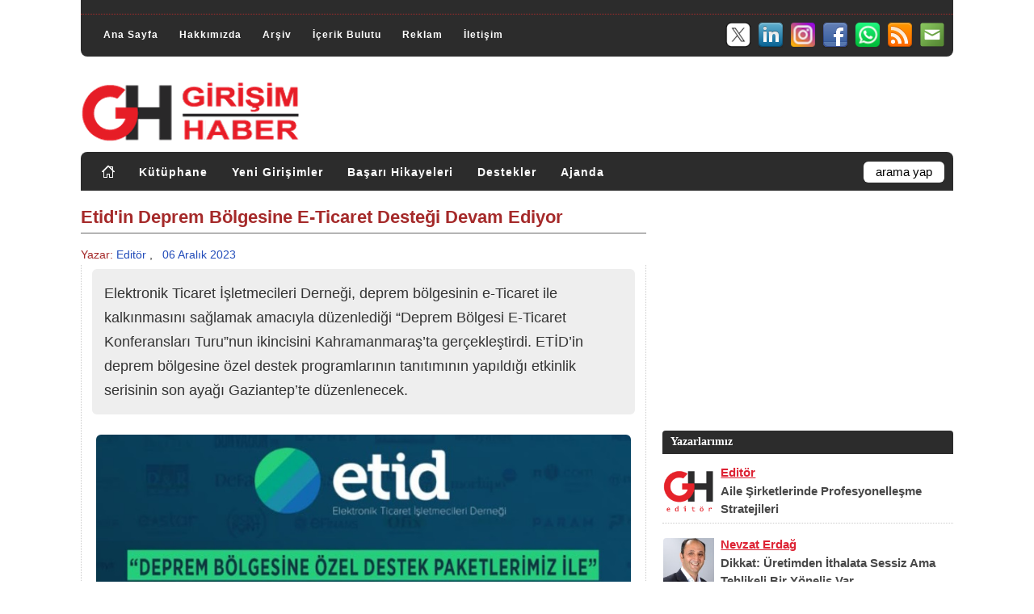

--- FILE ---
content_type: text/html; charset=utf-8
request_url: https://www.girisimhaber.com/post/2023/12/06/Etid-Deprem-Bolgesine-E-Ticaret-Destegi-Devam-Ediyor.aspx
body_size: 13931
content:


<!DOCTYPE html PUBLIC "-//W3C//DTD XHTML 1.0 Transitional//EN" "https://www.w3.org/TR/xhtml1/DTD/xhtml1-transitional.dtd">
<html xmlns="https://www.w3.org/1999/xhtml" xml:lang="tr" lang="tr">
<head id="Head1"><meta name="language" content="Turkish" /><meta http-equiv="Content-Language" content="tr" /><meta charset="utf-8" /><meta http-equiv="Content-Type" content="text/html; charset=utf-8" /><meta name="author" content="Girişim Haber" /><meta name="publisher" content="Girişim Haber" /><meta name="robots" content="All" /><meta name="distribution" content="Global" /><meta name="rating" content="General" /><meta name="doc-type" content="white paper" /><meta name="doc-class" content="living document" /><meta name="doc-rights" content="public" /><meta name="classification" content="weblog" /><meta name="audience" content="all" /><meta name="google-site-verification" content="l7z8BEoIUE3xtgHxFfjo7v2riG70e-MmpVijSrGzzQ8" /><meta name="alexaVerifyID" content="i5uVbrWRIWWmHNQD1LBaUqG1Wps" /><meta name="viewport" content="width=device-width, initial-scale=1.0" /><link rel="canonical" href="https://www.girisimhaber.com" /><link rel="me" href="/hakkimizda/" /><link rel="help" title="Yardým" href="/hakkimizda/" /><link rel="stylesheet" href="/assets/css/style.css" type="text/css" defer="" /><link rel="stylesheet" href="/assets/css/master.css" type="text/css" defer="" /><link rel="stylesheet" href="/assets/css/responsive/360.css" media="(max-width:360px)" /><link rel="stylesheet" href="/assets/css/responsive/361-459.css" media="(min-width:361px) and (max-width:459px)" /><link rel="stylesheet" href="/assets/css/responsive/460-639.css" media="(min-width:460px) and (max-width:639px)" /><link rel="stylesheet" href="/assets/css/responsive/640-767.css" media="(min-width:640px) and (max-width:767px)" /><link rel="stylesheet" href="/assets/css/responsive/768-959.css" media="(min-width:768px) and (max-width:959px)" /><link rel="stylesheet" href="/assets/css/responsive/960-1199.css" media="(min-width:960px) and (max-width:1199px)" /><link rel="stylesheet" href="/assets/css/responsive/1200.css" media="(min-width:1200px)" /><link rel="stylesheet" href="/assets/css/responsive/menu.top.css" defer="" /><link rel="stylesheet" href="/assets/css/responsive/menu.cat.css" defer="" /><link rel="stylesheet" href="/assets/css/authors-posts.css" type="text/css" defer="" /><link rel="stylesheet" href="https://maxcdn.bootstrapcdn.com/font-awesome/4.4.0/css/font-awesome.min.css" defer="" /><link rel="shortcut icon" href="/assets/images/favicon.ico" type="image/x-icon" /><link rel="stylesheet" href="/assets/css/bootstrap.min.css" defer="" /><link rel="stylesheet" href="/assets/css/gh.news.css" defer="" /><link rel="stylesheet" href="/assets/css/owl.theme.min.css" defer="" /><link rel="stylesheet" href="/assets/css/owl.carousel.min.css" defer="" /><link rel="stylesheet" href="/assets/css/owl.theme.default.min.css" defer="" /><link rel="stylesheet" href="/assets/css/lazyGH.css" />
    
    <script type="text/javascript" src="/assets/js/blog.js" defer ></script>
	<script type="text/javascript" src="/assets/js/jquery-3.5.1.min.js" charset="utf-8"></script>
    <script type="text/javascript" src="/assets/js/jquery-ui.min.js" defer ></script>
	<script type="text/javascript" src="/assets/js/bootstrap.min.js" defer ></script>
	<script type="text/javascript" src="/assets/js/menu.top.js" defer ></script>
	<script type="text/javascript" src="/assets/js/menu.cat.js" defer ></script>
	<script type="text/javascript" src="/assets/js/jquery-latest.min.js"></script>
    <script type="text/javascript" src="/assets/js/lazyGH.js"></script>

	<script async src="https://pagead2.googlesyndication.com/pagead/js/adsbygoogle.js?client=ca-pub-7326148608141245" crossorigin="anonymous"></script>
	
	<!-- Google tag (gtag.js) -->
	<script async src="https://www.googletagmanager.com/gtag/js?id=G-VNG2FBBTYB"></script>
	<script>
        window.dataLayer = window.dataLayer || [];
        function gtag() { dataLayer.push(arguments); }
        gtag('js', new Date());
        gtag('config', 'G-VNG2FBBTYB');
    </script>
<meta name="description" content="Elektronik Ticaret İşletmecileri Derneği, deprem b&amp;#246;lgesinin e-Ticaret ile kalkınmasını sağlamak amacıyla d&amp;#252;zenlediği “Deprem B&amp;#246;lgesi E-Ticaret Konferansları Turu”nun ikincisini Kahramanmaraş’ta ger&amp;#231;ekleştirdi. ETİD’in deprem b&amp;#246;lgesine &amp;#246;zel destek programlarının tanıtımının yapıldığı etkinlik serisinin son ayağı Gaziantep’te d&amp;#252;zenlenecek." /><meta name="keywords" content="elektronik ticaret işletmecileri derneği,e-ticaret,deprem b&amp;#246;lgesi e-ticaret konferansları turu,kahramanmaraş ticaret ve sanayi odası,etid,e-ticaret konferansları turu,mustafa buluntu,hikmet g&amp;#252;m&amp;#252;şer,emre ekmek&amp;#231;i" /><meta property="og:title" content="Etid&#39;in Deprem Bölgesine E-Ticaret Desteği Devam Ediyor" /><meta property="og:url" content="https://www.girisimhaber.com/post/2023/12/06/Etid-Deprem-Bolgesine-E-Ticaret-Destegi-Devam-Ediyor.aspx" /><meta property="og:type" content="article" /><meta property="og:description" content="Elektronik Ticaret İşletmecileri Derneği, deprem bölgesinin e-Ticaret ile kalkınmasını sağlamak amacıyla düzenlediği “Deprem Bölgesi E-Ticaret Konferansları Turu”nun ikincisini Kahramanmaraş’ta gerçekleştirdi. ETİD’in deprem bölgesine özel destek programlarının tanıtımının yapıldığı etkinlik serisinin son ayağı Gaziantep’te düzenlenecek." /><meta property="og:image" content="https://www.girisimhaber.com//uploads/image/post/2023/12_1/etid-deprem-destek-2023.jpg" /><meta property="fb:admins" content="100000600219725" /><link rel="last" title="Aile Şirketlerinde Profesyonelleşme Stratejileri" href="/post/2026/01/16/Aile-Sirketlerinde-Profesyonellesme-Stratejileri.aspx" /><link rel="first" title="Merhaba Girişim Dünyası!" href="/post/2010/09/09/Merhaba-Girisim-Dunyasi.aspx" /><link rel="next" title="Akbank&#39;tan Uçtan Uca Dijital Teminat Mektubu Hizmeti" href="/post/2023/12/06/Akbank-Uctan-Uca-Dijital-Teminat-Mektubu.aspx" /><link rel="prev" title="Görme Engelli Genç Girişimci, Girişimiyle Togg&#39;un Gözleri Oldu" href="/post/2023/12/05/Gorme-Engelli-Girisimci-Toggun-Gozleri-Oldu.aspx" /><link type="application/rss+xml" rel="alternate" title="Etid&amp;#39;in Deprem B&amp;#246;lgesine E-Ticaret Desteği Devam Ediyor (RSS)" href="/post/feed/2023/12/06/Etid-Deprem-Bolgesine-E-Ticaret-Destegi-Devam-Ediyor.aspx?format=ATOM" /><link type="application/rss+xml" rel="alternate" title="Etid&amp;#39;in Deprem B&amp;#246;lgesine E-Ticaret Desteği Devam Ediyor (ATOM)" href="/post/feed/2023/12/06/Etid-Deprem-Bolgesine-E-Ticaret-Destegi-Devam-Ediyor.aspx?format=ATOM" /><link rel="contents" title="Archive" href="/archive.aspx" /><link rel="start" title="Girişim Haber" href="/" /><link type="application/rdf+xml" rel="meta" title="SIOC" href="https://www.girisimhaber.com/sioc.axd" /><link type="application/rss+xml" rel="alternate" title="Girişim Haber (RSS)" href="https://www.girisimhaber.com/syndication.axd?format=rss" /><link type="application/atom+xml" rel="alternate" title="Girişim Haber (ATOM)" href="https://www.girisimhaber.com/syndication.axd?format=atom" /><link type="application/rsd+xml" rel="edituri" title="RSD" href="https://www.girisimhaber.com/rsd.axd" /><meta http-equiv="content-type" content="text/html; charset=utf-8" /><link type="application/opensearchdescription+xml" rel="search" title="Girişim Haber" href="https://www.girisimhaber.com/opensearch.axd" /><title>
	Etid&#39;in Deprem B&#246;lgesine E-Ticaret Desteği Devam Ediyor
</title></head>
<body>
    <form method="post" action="/post/2023/12/06/Etid-Deprem-Bolgesine-E-Ticaret-Destegi-Devam-Ediyor.aspx" onsubmit="javascript:return WebForm_OnSubmit();" id="Form1" class="body">
<div class="aspNetHidden">
<input type="hidden" name="__EVENTTARGET" id="__EVENTTARGET" value="" />
<input type="hidden" name="__EVENTARGUMENT" id="__EVENTARGUMENT" value="" />
<input type="hidden" name="__COMPRESSEDVIEWSTATE" id="__COMPRESSEDVIEWSTATE" value="H4sIAAAAAAAEAPvPyC/ByCoXH++cn1dSlJ9THJRaWJpZlBqQX1zilJic7Z1aGR8vxsQqkVySY2Cg4pOfnpkXXJJYUlpsqAISMsQpY8zPyq1raGZgYWhoaWZmkgIAJt6/cmoAAAA=" />
<input type="hidden" name="__VIEWSTATE" id="__VIEWSTATE" value="" />
</div>

<script type="text/javascript">
//<![CDATA[
var theForm = document.forms['Form1'];
if (!theForm) {
    theForm = document.Form1;
}
function __doPostBack(eventTarget, eventArgument) {
    if (!theForm.onsubmit || (theForm.onsubmit() != false)) {
        theForm.__EVENTTARGET.value = eventTarget;
        theForm.__EVENTARGUMENT.value = eventArgument;
        theForm.submit();
    }
}
//]]>
</script>


<script src="/WebResource.axd?d=VjwlIqi7esLpp02YYsQj5vb-ws10arl6pmfvuDlShTmJbrmWkcW18HyiP3-g-C-LuV80Q3XQAy-AV4njmeyBLCbw27o1&amp;t=638901644248157332" type="text/javascript"></script>


<script src="/WebResource.axd?d=7rTH-dYi0rkh8uWQH8X-YzzQhEvUnSUADtNDR37yOZDnPEiho3IlvDpJ8ySnjsIDic_RaYu7GOFHU-hJXKPANCAiPD39g3p0Ry_Hw0nnEUSoo4Wr0&amp;t=638901644248157332" type="text/javascript"></script>
<script type="text/javascript">
//<![CDATA[
function WebForm_OnSubmit() {
if (typeof(ValidatorOnSubmit) == "function" && ValidatorOnSubmit() == false) return false;
return true;
}
//]]>
</script>

		<button onclick="backTopFunction()" id="backTopBtn" title="Yukarý Git">&uarr;</button>
        <div id="body_cover" class="clearfloat">
            <div id="top_header">
				<div id="top_banner" style="display:none"></div>
				<div class="clearRow"></div>
				<hr style=" margin-bottom:8px; border-top:0;" />
				<div class="clearRow"></div>
                <div id="top_div">
					<div id="menuTop">
						<ul>
							<li><a href="https://www.girisimhaber.com/" rel="home">Ana Sayfa</a></li>
							<li><a href="https://www.girisimhaber.com/hakkimizda">Hakkımızda</a></li>
							<li style="display:none;"><a href="https://www.girisimhaber.com/hizmetlerimiz">Hizmetlerimiz</a></li>
							<li><a href="https://www.girisimhaber.com/arsiv">Arşiv</a></li>
							<li><a href="https://www.girisimhaber.com/etiket-bulutu">İçerik Bulutu</a></li>
							<li><a href="https://www.girisimhaber.com/reklam">Reklam</a></li>
							<li><a href="https://www.girisimhaber.com/iletisim">İletişim</a></li>
						</ul>
					</div>
					<div id="header_sm">
						<ul>
							<li><a target="_blank" href="/bulten"><img src="/assets/images/icons/sm/32/mailing.png" alt="Girişim Haber E-Bülten" border="0" /></a></li>
							<li><a target="_blank" href="/RSS"><img src="/assets/images/icons/sm/32/RSS.png" alt=" Girişim Haber RSS" border="0" /></a></li>
							<li><a target="_blank" href="https://www.whatsapp.com/channel/0029Va5lABj0bIdfks4qPa0T"><img src="/assets/images/icons/sm/32/whatsapp.png" alt="GH @ Whatsapp" border="0" /></a></li>
							<li><a target="_blank" href="https://www.facebook.com/GirisimHaber"><img src="/assets/images/icons/sm/32/facebook.png" alt="GH @ Facebook" border="0" /></a></li>
							<li><a target="_blank" href="https://www.instagram.com/girisimhaber/"><img src="/assets/images/icons/sm/32/instagram.png" alt="GH @ Instagram" border="0" /></a></li>
							<li><a target="_blank" href="https://www.linkedin.com/company/girisimhaber/"><img src="/assets/images/icons/sm/32/linkedin.png" alt="GH @ Linkedin" border="0" /></a></li>
							<li><a target="_blank" href="https://x.com/GirisimHaber"><img src="/assets/images/icons/sm/32/X.png" alt="GH @ X" border="0" /></a></li>
						</ul>
					</div>
                </div>
				<div class="clearRow"></div>
            </div>
            <div id="header" class="clearfloat">
                <div class="clearfloat">
                    <div id="logo">
                        <a href="https://www.girisimhaber.com/">
                            <img src="/assets/images/logo.png" id="imgGH" alt="Girişim Haber" />
                        </a>
                    </div>
					<div id="logo_banner"></div>
                </div>
                <div id="navBar">
					<div id="menuCat">
						<ul>
							<li><a href="https://www.girisimhaber.com/" rel="home"><img src="/assets/images/icons/home.png" alt="Girişim Haber Ana Sayfa" style="border:0; margin-top:-2px;" ></img></a></li>
							<li><a href="https://www.girisimhaber.com/kategori/kutuphane">Kütüphane</a></li>
							<li><a href="https://www.girisimhaber.com/kategori/yeni-girisim">Yeni Girişimler</a></li>
							<li><a href="https://www.girisimhaber.com/kategori/basari-hikayeleri">Başarı Hikayeleri</a></li>
							<li><a href="https://www.girisimhaber.com/kategori/girisimci-destekleri">Destekler</a></li>
							<li><a href="https://www.girisimhaber.com/kategori/girisimci-ajandasi">Ajanda</a></li>
						</ul>
					</div>
                    <div id="searchbar">
                        <div id="searchbox">
<input type="text" value="arama yap" id="searchfield" onkeypress="if(event.keyCode==13) return GBContentEngine.search('/')" onfocus="GBContentEngine.searchClear('arama yap')" onblur="GBContentEngine.searchClear('arama yap')" /><input type="button" value="Ara" id="searchbutton" onclick="GBContentEngine.search('/');" onkeypress="GBContentEngine.search('/');" /></div>

                    </div>
                </div>
            </div>
            <div id="pBody" class="clearfloat">
                <div class="postBar">
                    

	<div class="clearRow"></div>    
	<div id="cphBody_193b750d74164f98b32bbc421fd795a5_frontpage">
<script type="text/javascript">
    function DetayGizleGoster() 
    {
        var element = document.getElementById('post_info_detail');
        if (element.style.display == "none")
            element.style.display = "block";
        else
            element.style.display = "none";
    }
    function PrintHaber(haber)
    {        
        PopupHaber($(haber).html());
    }
    function PopupHaber(data)
    {
        var mywindow = window.open('', 'Haber Yazdır', 'width=666');
        mywindow.document.write('<html><head><title>Girişim Haber - Etid&#39;in Deprem B&#246;lgesine E-Ticaret Desteği Devam Ediyor</title>');
        mywindow.document.write('</head><body >');
        mywindow.document.write(data);
        mywindow.document.write('</body></html>');
        mywindow.print();
        return true;
    }
</script>
<script type="text/javascript" src="//platform-api.sharethis.com/js/sharethis.js#property=5b35b4c347b80c001196605c&product=inline-share-buttons"></script>
<div class="post">
    <div id="printable">
        <h1 class="post_title_detail" id="post_title">Etid&#39;in Deprem B&#246;lgesine E-Ticaret Desteği Devam Ediyor</h1>
        <div>
            <div class="post_info_detail" style="width:100%; text-align:left;">
				
                <span style="color:#A52A2A;">Yazar:</span> <a href="/yazar/editor">Editör</a>
                
				,&nbsp;&nbsp;
                <span style="color:#234DBA;">06 Aralık 2023</span>
                
                    <!--<a href="/post/2023/12/06/Etid-Deprem-Bolgesine-E-Ticaret-Destegi-Devam-Ediyor.aspx#comment-form">Yorum Yap</a>-->
                
            </div>
        </div>
        <div id="entry" class="entry">
			<p class="summary">Elektronik Ticaret İşletmecileri Derneği, deprem bölgesinin e-Ticaret ile kalkınmasını sağlamak amacıyla düzenlediği “Deprem Bölgesi E-Ticaret Konferansları Turu”nun ikincisini Kahramanmaraş’ta gerçekleştirdi. ETİD’in deprem bölgesine özel destek programlarının tanıtımının yapıldığı etkinlik serisinin son ayağı Gaziantep’te düzenlenecek.</p>
            <p style="text-align: center;"><img alt="" src="/uploads/image/post/2023/12_1/etid-deprem-destek-2023.jpg" style="width: 700px; height: 467px;" /></p>

<p><strong>Elektronik Ticaret İşletmecileri Derneği</strong>, deprem bölgesinin<strong> e-Ticaret</strong> ile kalkınmasını sağlamak amacıyla düzenlediği <strong>“Deprem Bölgesi E-Ticaret Konferansları Turu</strong>”nun <em>ikincisini Kahramanmaraş’ta </em>gerçekleştirdi. <strong>Kahramanmaraş Ticaret ve Sanayi Odası</strong>’nın desteklediği ve<strong> ETİD</strong>’in deprem bölgesine özel destek programlarının tanıtımının yapıldığı etkinlik serisinin son ayağı Gaziantep’te düzenlenecek.</p>

<p>16 yıldan beri Türkiye’de e-ticaretin sağlıklı gelişmesi için çalışmalar yürüten ve e-Ticaret’in Türkiye ekonomisinin itici gücü olması için çalışan Elektronik Ticaret İşletmecileri Derneği (ETİD), deprem bölgesinin e-ticaret ile kalkınmasını sağlamak amacıyla düzenlediği<strong> “E-Ticaret Konferansları Turu” </strong>kapsamında ikinci etkinliğini 5 Aralık’ta Kahramanmaraş’ta Expo Kelebek Müzesi Konferans Salonu’nda düzenledi.</p>

<p>Açılış konuşmalarını Kahramanmaraş Ticaret ve Sanayi Odası Başkanı <strong>Mustafa Buluntu</strong>, Kahramanmaraş Ticaret ve Sanayi Odası Başkan Yardımcısı <strong>Hikmet Gümüşer</strong> ve ETİD Yönetim Kurulu Başkan Yardımcısı <strong>Emre Ekmekçi</strong>’nin yaptığı konferansta ETİD’in&nbsp;deprem bölgesine özel destek programlarının tanıtımını yapıldı.&nbsp;Kahramanmaraş merkezli depremin üzerinden uzun bir zaman geçmesine rağmen bölgenin ekonomik yaralarının sarılma ihtiyacının halen sürdüğünü söyleyen <strong>Emre Ekmekçi </strong>şunları söyledi;</p>

<blockquote>
<p>"Halihazırda üye firmalarımızın çok kapsamlı destek programları mevcut. Bizler de dernek olarak hem bu programları tek bir çatı altında toplamak hem de yeni programlar için istişarelerde bulunmak için üç farklı şehirde ‘Deprem Bölgesi E-Ticaret Konferansları’ serisi düzenliyoruz. Dernek olarak özel destek paketlerimizle deprem bölgesinin yanında olmaya devam edeceğiz."</p>
</blockquote>

<p>Haberimizi tüm okurlarımızın ilgi ve bilgisine sunuyoruz.</p>

        </div>
        <div class="clearRow10"></div>
		<div style="clear:both; overflow:hidden; width:100%; min-height:100px;">
			
<div style="display:block; clear:both; overflow:hidden; padding: 4px 0 18px 0; width:100%; height:auto; max-height:250px border-bottom:dotted 1px #BBB;">
    <div class="banner_post_bottom_left" style="display:block;">
		<script async src="https://pagead2.googlesyndication.com/pagead/js/adsbygoogle.js"></script>
		<!-- 300x250 Banner Listeler 1 -->
		<ins class="adsbygoogle"
			 style="display:inline-block;width:100%;height:250px"
			 data-ad-client="ca-pub-7326148608141245"
			 data-ad-slot="4330545646"></ins>
		<script>
			 (adsbygoogle = window.adsbygoogle || []).push({});
		</script>
    </div>
    <div class="banner_post_bottom_right" style="display:block;">
		<script async src="https://pagead2.googlesyndication.com/pagead/js/adsbygoogle.js"></script>
		<!-- 300x250 Banner Listeler 2 -->
		<ins class="adsbygoogle"
			 style="display:inline-block;width:100%;height:250px"
			 data-ad-client="ca-pub-7326148608141245"
			 data-ad-slot="8420520815"></ins>
		<script>
			 (adsbygoogle = window.adsbygoogle || []).push({});
		</script>
	</div>
</div>
<div class="clearRow10"></div>
		</div>		
        <div class="clearRow"></div>
		<div style="margin:-15px 0px 0px 0px; padding: 12px 8px ; border: dotted 1px #CCC;">
			<div class="post_share">
				<div class="post_share_readcount">
					
				</div>
				<div class="clearRow5"></div>
			</div>
			<div class="clearRow5"></div>
			<div class="post_cats"><b>Kategori: <a href="/kategori/etkinlik">Etkinlik</a>, <a href="/kategori/girisimci-destekleri">Girişimci Destekleri</a>, <a href="/kategori/is-dunyasi">İş Dünyası</a>, <a href="/kategori/stk">STK</a></b></div>
			<div class="clearRow10"></div><div style="clear:both; overflow:hidden; height:12px;"></div>
			<div class="post_tags"><b>Etiketler:</b> <a href="/etiket/elektronik-ticaret-isletmecileri-dernegi" rel="tag">elektronik ticaret işletmecileri derneği</a>, <a href="/etiket/e-ticaret" rel="tag">e-ticaret</a>, <a href="/etiket/deprem-bolgesi-e-ticaret-konferanslari-turu" rel="tag">deprem b&#246;lgesi e-ticaret konferansları turu</a>, <a href="/etiket/kahramanmaras-ticaret-ve-sanayi-odasi" rel="tag">kahramanmaraş ticaret ve sanayi odası</a>, <a href="/etiket/etid" rel="tag">etid</a>, <a href="/etiket/e-ticaret-konferanslari-turu" rel="tag">e-ticaret konferansları turu</a>, <a href="/etiket/mustafa-buluntu" rel="tag">mustafa buluntu</a>, <a href="/etiket/hikmet-gumuser" rel="tag">hikmet g&#252;m&#252;şer</a>, <a href="/etiket/emre-ekmekci" rel="tag">emre ekmek&#231;i</a></div>
		</div>
        <div class="clearRow5"></div>
    </div>
    <div class="post_tools" style="margin:0px 0px 0px -1px; padding: 5px 0px; border: dotted 1px #CCC;">
		<div class="clearRow10"></div>
		<div class="sharethis-inline-share-buttons"></div>
		<div class="clearRow10"></div>
    </div>
    <div class="clearRow10"></div>
    <div>
        
    </div>
    <div class="clearRow"></div>
</div></div>    
	<div class="clearRow5"></div>
    
	
        <!-- 
        <rdf:RDF xmlns:rdf="https://www.w3.org/1999/02/22-rdf-syntax-ns#" xmlns:dc="https://purl.org/dc/elements/1.1/" xmlns:trackback="https://madskills.com/public/xml/rss/module/trackback/">
          <rdf:Description rdf:about="https://www.girisimhaber.com/post/2023/12/06/Etid-Deprem-Bolgesine-E-Ticaret-Destegi-Devam-Ediyor.aspx" dc:identifier="https://www.girisimhaber.com/post/2023/12/06/Etid-Deprem-Bolgesine-E-Ticaret-Destegi-Devam-Ediyor.aspx" dc:title="Etid'in Deprem Bölgesine E-Ticaret Desteği Devam Ediyor" trackback:ping="https://www.girisimhaber.com/trackback.axd?id=193b750d-7416-4f98-b32b-bc421fd795a5" />
        </rdf:RDF>
        -->
    
    <div class="clearRow20"></div>
    <div id="cphBody_divPostNext" style="float:left; width:100%; height:auto;">
            <div class="divPostNext_Title">Sonraki Haber &raquo;</div>
            <div class="clearRow"></div>
            <div class="divPostNext_Content"><marquee onclick="this.stop();" onmouseover="this.stop();" onmouseout="this.start();" direction=right><a href="/post/2023/12/06/Akbank-Uctan-Uca-Dijital-Teminat-Mektubu.aspx"><h2>Akbank'tan Uçtan Uca Dijital Teminat Mektubu Hizmeti<h2></a></marquee></div>
        </div><div id="cphBody_divPostPrev" style="float:left; width:100%; height:auto; margin-bottom: 10px;">
            <div class="divPostPrev_Title">&laquo; Önceki Haber</div>
            <div class="clearRow"></div>
            <div class="divPostPrev_Content"><marquee onclick="this.stop();" onmouseover="this.stop();" onmouseout="this.start();" direction=left><a href="/post/2023/12/05/Gorme-Engelli-Girisimci-Toggun-Gozleri-Oldu.aspx"><h2>Görme Engelli Genç Girişimci, Girişimiyle Togg'un Gözleri Oldu<h2></a></marquee></div>
        </div>
    <div class="clearRow10"></div>
	
    
    <div class="clearRow5"></div>
    
	
<div id="commentlist"  style="display:none;">
  
</div>

    <div id="comment-form">
	    <img src="/assets/images/loading.gif" alt="Yorum kaydediliyor.." style="display:none" id="ajaxLoader" />  
	    <span id="status"></span>
	    <div class="commentForm">
	        <p id="addcomment">Yorum Ekle</p>
	        
            <table width="100%" border="0" cellpadding="0" cellspacing="0">
                <tr><td colspan="2" style="height:5px;"></td></tr>
                <tr>
                    <td style="width:20%;">Ad Soyad *</td>
                    <td style="width:78%;">
	                    <input name="ctl00$cphBody$CommentView1$txtName" type="text" id="cphBody_CommentView1_txtName" tabindex="2" class="inputbox" /><span id="cphBody_CommentView1_CustomValidator1" style="display:none;">Lütfen başka bir isim seçiniz</span><span id="cphBody_CommentView1_RequiredFieldValidator1" style="display:none;">Gerekli</span>
                    </td>
                </tr>
                <tr><td colspan="2" style="height:10px;"></td></tr>
                <tr>
                    <td>E-mail *</td>
                    <td>
                        <input name="ctl00$cphBody$CommentView1$txtEmail" type="text" id="cphBody_CommentView1_txtEmail" tabindex="3" class="inputbox" />
	                    <span id="gravatarmsg">
	                        
	                            (<a href="https://www.gravatar.com" target="_blank" rel="nofollow">Gravatar</a> resminiz görünecek)
	                        
	                    </span>
	                    <span id="cphBody_CommentView1_RequiredFieldValidator2" style="display:none;">Gerekli</span><span id="cphBody_CommentView1_RegularExpressionValidator1" style="display:none;">Lütfen geçerli bir e-posta giriniz</span>
                    </td>
                </tr>
                <tr><td colspan="2" style="height:10px;"></td></tr>
                <tr>
                    <td>Web </td>
                    <td>
                        <input name="ctl00$cphBody$CommentView1$txtWebsite" type="text" id="cphBody_CommentView1_txtWebsite" tabindex="4" class="inputbox" /><span id="cphBody_CommentView1_RegularExpressionValidator2" style="display:none;">Lütfen geçerli bir adres giriniz</span>
                    </td>
                </tr>
                
                <tr>
                    <td colspan="2">
                        <span class="bbcode" title="BBCode tags"><a title="[Kalın][/Kalın]" href="javascript:void(GBContentEngine.addBbCode('Kalın'))">Kalın</a><a title="[Yatay][/Yatay]" href="javascript:void(GBContentEngine.addBbCode('Yatay'))">Yatay</a><a title="[Altı Çizili][/Altı Çizili]" href="javascript:void(GBContentEngine.addBbCode('Altı Çizili'))">Altı Çizili</a><a title="[Alıntı][/Alıntı]" href="javascript:void(GBContentEngine.addBbCode('Alıntı'))">Alıntı</a></span>
	                    <span id="cphBody_CommentView1_RequiredFieldValidator3" style="display:none;">Gerekli</span> 
	                        <ul id="commentMenu">
	                            <li id="compose" class="selected" onclick="GBContentEngine.composeComment()">&nbsp;&nbsp;Yorum&nbsp;&nbsp;</li>
	                            <li id="preview" onclick="GBContentEngine.showCommentPreview()">&nbsp;&nbsp;Önizle&nbsp;&nbsp;</li>
	                        </ul>
	                     
	                    <div id="commentCompose">
	                        <textarea name="ctl00$cphBody$CommentView1$txtContent" rows="8" cols="20" id="cphBody_CommentView1_txtContent" tabindex="6">
</textarea>
	                    </div>
	                    <div id="commentPreview" style="border-top:solid 1px #CCC;">
	                        <img src="/assets/images/loading.gif" alt="Yükleniyor" />
	                    </div>
                    </td>
                </tr>
                <tr><td colspan="2" style="height:10px;"></td></tr>
                <tr>
                    <td colspan="2">
	                    <input type="button" id="btnSaveAjax" class="button" value="Yorumu Gönder" onclick="if(Page_ClientValidate('AddComment')){GBContentEngine.addComment()}" style="width:auto;"/>    
	                    <input type="hidden" name="ctl00$cphBody$CommentView1$hfCaptcha" id="cphBody_CommentView1_hfCaptcha" value="a8430b22-00d7-4433-975a-746626ea749a" />
                        &nbsp;&nbsp;&nbsp;
                        <input type="checkbox" id="cbNotify" style="width: auto" tabindex="7" />&nbsp;
	                    <label for="cbNotify" style="width:auto;float:none;display:inline">Yeni yorum eklendiğinde beni haberdar et</label>
                    </td>
                </tr>
            </table>
	    </div>
    </div>

    <script type="text/javascript">
        <!--//
        function registerCommentBox(){
	        GBContentEngine.comments.flagImage = GBContentEngine.$("cphBody_CommentView1_imgFlag");
	        GBContentEngine.comments.contentBox = GBContentEngine.$("cphBody_CommentView1_txtContent");
	        GBContentEngine.comments.moderation = true;
	        GBContentEngine.comments.checkName = true;
	        GBContentEngine.comments.postAuthor = "Editör";
	        GBContentEngine.comments.nameBox = GBContentEngine.$("cphBody_CommentView1_txtName");
	        GBContentEngine.comments.emailBox = GBContentEngine.$("cphBody_CommentView1_txtEmail");
	        GBContentEngine.comments.websiteBox = GBContentEngine.$("cphBody_CommentView1_txtWebsite");
	        GBContentEngine.comments.countryDropDown = GBContentEngine.$("cphBody_CommentView1_ddlCountry"); 
	        GBContentEngine.comments.captchaField = GBContentEngine.$('cphBody_CommentView1_hfCaptcha');
	        GBContentEngine.comments.controlId = 'ctl00$cphBody$CommentView1';
	        GBContentEngine.comments.replyToId = GBContentEngine.$("cphBody_CommentView1_hiddenReplyTo"); 
        }
        //-->
    </script>


	
	<div class="follow_us" style="display:none;">
		<div class="clearRow20"></div>
		<span class="follow_us_text">Bizi takip edin; yeni haber ve içerikleri kaçırmayın;</span>
        <div class="clearRow5"></div>
        <div class="follow_us_img"><a href="https://twitter.com/GirisimHaber"; target="_blank"><img class="lazyGH" alt="Girişim Haber Twitter" src="/assets/images/icons/sm/128/twitter.png" /></a></div>
        <div class="follow_us_img"><a href="https://www.facebook.com/GirisimHaber"; target="_blank"><img class="lazyGH" alt="Girişim Haber Facebook" src="/assets/images/icons/sm/128/facebook.png" /></a></div>
        <div class="follow_us_img"><a href="https://www.linkedin.com/company/girisimhaber/"; target="_blank"><img class="lazyGH" alt="Girişim Haber Linkedin" src="/assets/images/icons/sm/128/linkedin.png" /></a></div>
        <div class="follow_us_img"><a href="/bulten"; target="_blank"><img class="lazyGH" alt="Girişim Haber E-Bülten" src="/assets/images/icons/sm/128/mailing.png" /></a></div>
        <div class="follow_us_img"><a href="/RSS"; target="_blank"><img class="lazyGH" alt="Girişim Haber RSS" src="/assets/images/icons/sm/128/rss.png" /></a></div>
        <div class="clearRow5"></div>
    </div>
    <div class="clearRow20"></div>
	

                </div>
                <div id="sideBar" class="clearfloat">
                    <div id="div_MayNotBeDisplay_Ads">
                        <div style="display:none; margin:0 0 15px 0;">
							<img class="lazyGH" src="https://www.girisimhaber.com/assets/images/banners/tc.png" style="width:100%;" alt="Türkiye Cumhuriyeti" />
						</div>
                        <div id="sidebar-topbanner" style="display:block;">
							<script async src="https://pagead2.googlesyndication.com/pagead/js/adsbygoogle.js?client=ca-pub-7326148608141245"
     crossorigin="anonymous"></script>
							<!-- 300x250 Banner 1 -->
							<ins class="adsbygoogle"
								 style="display:inline-block;width:300px;height:250px"
								 data-ad-client="ca-pub-7326148608141245"
								 data-ad-slot="9603922191"></ins>
							<script>
								 (adsbygoogle = window.adsbygoogle || []).push({});
							</script>
						</div>
						<div style="display:none; margin:10px 0 0 0;">
							<a href="https://www.girisimhaber.com/post/2023/12/19/Teknofest-2024-Yarisma-Bavurulari-Basladi.aspx" target="_blank" style="border:0px;">
								<img class="lazyGH" src="https://www.girisimhaber.com/assets/images/banners/teknofest-2024-gh.jpg" style="width:100%;" />
							</a>
						</div>
						<div style="display:none; margin:10px 0 5px 0;">
							<a href="https://www.girisimhaber.com/reklam#banner" target="_self" style="border:0px;">
								<img class="lazyGH" src="https://www.girisimhaber.com/assets/images/banners/reklam-vermek-istermisiniz-350x46.png" style="width:100%;" />
							</a>
						</div>
                    </div>
                    <div class="clearRow"></div>
                    <div id="div_MayNotBeDisplay_Auths" style="display:block;">
                        <div id="sideBar-bottom">
                            <h3>Yazarlarımız</h3>
                            

<div style="background-color:White;">
    <ul id="authors" class="authors_posts">
        <li class="authors_posts_li">	<a href="/yazar/editor"><img src="https://www.girisimhaber.com/assets/images/profiles/gh-editor.png" width="80" height="80" style="border:0;"  alt="Editör" /></a>	<a style="color:#DD2233; text-decoration:underline;" href="/yazar/editor"><h2>Editör</h2></a>	<div style="height:4px;"></div>	<a class="authors_posts_post" href="/post/2026/01/16/Aile-Sirketlerinde-Profesyonellesme-Stratejileri.aspx">Aile Şirketlerinde Profesyonelleşme Stratejileri</a></li><li class="authors_posts_li">	<a href="/yazar/nevzat-erdag"><img src="https://www.girisimhaber.com/assets/images/profiles/nevzat-erdag.jpg" width="80" height="80" style="border:0;"  alt="Nevzat Erdağ" /></a>	<a style="color:#DD2233; text-decoration:underline;" href="/yazar/nevzat-erdag"><h2>Nevzat Erdağ</h2></a>	<div style="height:4px;"></div>	<a class="authors_posts_post" href="/post/2025/12/03/Dikkat-Uretimden-Ithalata-Sessiz-Ama-Tehlikeli-Bir-Yonelis-Var.aspx">Dikkat: Üretimden İthalata Sessiz Ama Tehlikeli Bir Yöneliş Var</a></li><li class="authors_posts_li">	<a href="/yazar/idris-cin"><img src="https://www.girisimhaber.com/assets/images/profiles/idris-cin-y.png" width="80" height="80" style="border:0;"  alt="İdris Cin" /></a>	<a style="color:#DD2233; text-decoration:underline;" href="/yazar/idris-cin"><h2>İdris Cin</h2></a>	<div style="height:4px;"></div>	<a class="authors_posts_post" href="/post/2025/10/28/TURKIYE-GIRISIMCI-BULUSMASI-2025-Geri-Sayim-Basladi.aspx">TÜRKİYE GİRİŞİMCİ BULUŞMASI 2025 İçin Geri Sayım Başladı</a></li><li class="authors_posts_li">	<a href="/yazar/emrah-altuntecim"><img src="https://www.girisimhaber.com/assets/images/profiles/Emrah-Altuntecim.jpg" width="80" height="80" style="border:0;"  alt="Emrah Altuntecim" /></a>	<a style="color:#DD2233; text-decoration:underline;" href="/yazar/emrah-altuntecim"><h2>Emrah Altuntecim</h2></a>	<div style="height:4px;"></div>	<a class="authors_posts_post" href="/post/2025/02/15/Yapay-Zeka-Endise-ve-Farkindalik.aspx">Yapay Zekâ, Endişe ve Farkındalık</a></li><li class="authors_posts_li">	<a href="/yazar/konuk-yazar"><img src="https://www.girisimhaber.com/assets/images/profiles/gh-konuk-yazar.jpg" width="80" height="80" style="border:0;"  alt="Konuk Yazar" /></a>	<a style="color:#DD2233; text-decoration:underline;" href="/yazar/konuk-yazar"><h2>Konuk Yazar</h2></a>	<div style="height:4px;"></div>	<a class="authors_posts_post" href="/post/2022/07/25/Biz-Yapalim-Musteri-Zaten-Gelir-Dedik-Gelmedi-ve-Battik.aspx">"Biz Yapalım Müşteri Zaten Gelir" Dedik, Gelmedi ve Battık!</a></li><li class="authors_posts_li">	<a href="/yazar/salih-keskin"><img src="https://www.girisimhaber.com/assets/images/profiles/salih-keskin.jpg" width="80" height="80" style="border:0;"  alt="Salih Keskin" /></a>	<a style="color:#DD2233; text-decoration:underline;" href="/yazar/salih-keskin"><h2>Salih Keskin</h2></a>	<div style="height:4px;"></div>	<a class="authors_posts_post" href="/post/2022/06/30/Girisimciler-Yaptiginiz-Isin-Kilosu-Kac-Para.aspx">Girişimciler, Yaptığınız İşin Kilosu Kaç Para?</a></li>
    </ul>
</div>
                        </div>
                    </div>
                    <div id="div_MayNotBeDisplay_Cats">
                        <div id="sideBar_cat">
                            <h3>İçerik Kategorileri</h3>
                            <span><DIV><a href="/kategori/aile-sirketleri/feed"><img src="/assets/images/icons/rss.png" alt="Aile Şirketleri RSS" class="rssButton lazyGH" /></a><a href="/kategori/aile-sirketleri" title="Aile Şirketleri"><h2>Aile Şirketleri</h2></a></DIV><DIV><a href="/kategori/arastirma-rapor/feed"><img src="/assets/images/icons/rss.png" alt="Araştırma / Rapor RSS" class="rssButton lazyGH" /></a><a href="/kategori/arastirma-rapor" title="Araştırma / Rapor"><h2>Araştırma / Rapor</h2></a></DIV><DIV><a href="/kategori/basari-hikayeleri/feed"><img src="/assets/images/icons/rss.png" alt="Başarı Hikayeleri RSS" class="rssButton lazyGH" /></a><a href="/kategori/basari-hikayeleri" title="Başarı Hikayeleri"><h2>Başarı Hikayeleri</h2></a></DIV><DIV><a href="/kategori/basarisizlik-hikayeleri/feed"><img src="/assets/images/icons/rss.png" alt="Başarısızlık Hikayeleri RSS" class="rssButton lazyGH" /></a><a href="/kategori/basarisizlik-hikayeleri" title="Başarısızlık Hikayeleri"><h2>Başarısızlık Hikayeleri</h2></a></DIV><DIV><a href="/kategori/bayilik-franchise/feed"><img src="/assets/images/icons/rss.png" alt="Bayilik / Franchise RSS" class="rssButton lazyGH" /></a><a href="/kategori/bayilik-franchise" title="Bayilik / Franchise"><h2>Bayilik / Franchise</h2></a></DIV><DIV><a href="/kategori/bilisim-teknoloji/feed"><img src="/assets/images/icons/rss.png" alt="Bilişim / Teknoloji RSS" class="rssButton lazyGH" /></a><a href="/kategori/bilisim-teknoloji" title="Bilişim / Teknoloji"><h2>Bilişim / Teknoloji</h2></a></DIV><DIV><a href="/kategori/cocuk-girisimci/feed"><img src="/assets/images/icons/rss.png" alt="Çocuk Girişimci RSS" class="rssButton lazyGH" /></a><a href="/kategori/cocuk-girisimci" title="Çocuk Girişimci"><h2>&#199;ocuk Girişimci</h2></a></DIV><DIV><a href="/kategori/dijital-para-kripto/feed"><img src="/assets/images/icons/rss.png" alt="Dijital Para / Kripto RSS" class="rssButton lazyGH" /></a><a href="/kategori/dijital-para-kripto" title="Dijital Para / Kripto"><h2>Dijital Para / Kripto</h2></a></DIV><DIV><a href="/kategori/egitim-universite/feed"><img src="/assets/images/icons/rss.png" alt="Eğitim / Üniversite RSS" class="rssButton lazyGH" /></a><a href="/kategori/egitim-universite" title="Eğitim / Üniversite"><h2>Eğitim / &#220;niversite</h2></a></DIV><DIV><a href="/kategori/etkinlik/feed"><img src="/assets/images/icons/rss.png" alt="Etkinlik RSS" class="rssButton lazyGH" /></a><a href="/kategori/etkinlik" title="Etkinlik"><h2>Etkinlik</h2></a></DIV><DIV><a href="/kategori/firsat-kampanya/feed"><img src="/assets/images/icons/rss.png" alt="Fırsat / Kampanya RSS" class="rssButton lazyGH" /></a><a href="/kategori/firsat-kampanya" title="Fırsat / Kampanya"><h2>Fırsat / Kampanya</h2></a></DIV><DIV><a href="/kategori/finans-fintech/feed"><img src="/assets/images/icons/rss.png" alt="Finans / FinTech RSS" class="rssButton lazyGH" /></a><a href="/kategori/finans-fintech" title="Finans / FinTech"><h2>Finans / FinTech</h2></a></DIV><DIV><a href="/kategori/genc-girisimciler/feed"><img src="/assets/images/icons/rss.png" alt="Genç Girişimciler RSS" class="rssButton lazyGH" /></a><a href="/kategori/genc-girisimciler" title="Genç Girişimciler"><h2>Gen&#231; Girişimciler</h2></a></DIV><DIV><a href="/kategori/girisim-gelismeleri/feed"><img src="/assets/images/icons/rss.png" alt="Girişim Gelişmeleri RSS" class="rssButton lazyGH" /></a><a href="/kategori/girisim-gelismeleri" title="Girişim Gelişmeleri"><h2>Girişim Gelişmeleri</h2></a></DIV><DIV><a href="/kategori/girisim-programi/feed"><img src="/assets/images/icons/rss.png" alt="Girişim Programı RSS" class="rssButton lazyGH" /></a><a href="/kategori/girisim-programi" title="Girişim Programı"><h2>Girişim Programı</h2></a></DIV><DIV><a href="/kategori/girisimci-ajandasi/feed"><img src="/assets/images/icons/rss.png" alt="Girişimci Ajandası RSS" class="rssButton lazyGH" /></a><a href="/kategori/girisimci-ajandasi" title="Girişimci Ajandası"><h2>Girişimci Ajandası</h2></a></DIV><DIV><a href="/kategori/girisimci-destekleri/feed"><img src="/assets/images/icons/rss.png" alt="Girişimci Destekleri RSS" class="rssButton lazyGH" /></a><a href="/kategori/girisimci-destekleri" title="Girişimci Destekleri"><h2>Girişimci Destekleri</h2></a></DIV><DIV><a href="/kategori/girisimci-ekosistemi/feed"><img src="/assets/images/icons/rss.png" alt="Girişimci Ekosistemi RSS" class="rssButton lazyGH" /></a><a href="/kategori/girisimci-ekosistemi" title="Girişimci Ekosistemi"><h2>Girişimci Ekosistemi</h2></a></DIV><DIV><a href="/kategori/girisimci-hikayeleri/feed"><img src="/assets/images/icons/rss.png" alt="Girişimci Hikayeleri RSS" class="rssButton lazyGH" /></a><a href="/kategori/girisimci-hikayeleri" title="Girişimci Hikayeleri"><h2>Girişimci Hikayeleri</h2></a></DIV><DIV><a href="/kategori/girisimci-rehberi/feed"><img src="/assets/images/icons/rss.png" alt="Girişimci Rehberi RSS" class="rssButton lazyGH" /></a><a href="/kategori/girisimci-rehberi" title="Girişimci Rehberi"><h2>Girişimci Rehberi</h2></a></DIV><DIV><a href="/kategori/girisimci-roportajlari/feed"><img src="/assets/images/icons/rss.png" alt="Girişimci Röportajları RSS" class="rssButton lazyGH" /></a><a href="/kategori/girisimci-roportajlari" title="Girişimci Röportajları"><h2>Girişimci R&#246;portajları</h2></a></DIV><DIV><a href="/kategori/girisimci-trendleri/feed"><img src="/assets/images/icons/rss.png" alt="Girişimci Trendleri RSS" class="rssButton lazyGH" /></a><a href="/kategori/girisimci-trendleri" title="Girişimci Trendleri"><h2>Girişimci Trendleri</h2></a></DIV><DIV><a href="/kategori/hizmet-sektorleri/feed"><img src="/assets/images/icons/rss.png" alt="Hizmet Sektörleri RSS" class="rssButton lazyGH" /></a><a href="/kategori/hizmet-sektorleri" title="Hizmet Sektörleri"><h2>Hizmet Sekt&#246;rleri</h2></a></DIV><DIV><a href="/kategori/ihracat-ithalat/feed"><img src="/assets/images/icons/rss.png" alt="İhracat / İthalat RSS" class="rssButton lazyGH" /></a><a href="/kategori/ihracat-ithalat" title="İhracat / İthalat"><h2>İhracat / İthalat</h2></a></DIV><DIV><a href="/kategori/inovasyon/feed"><img src="/assets/images/icons/rss.png" alt="İnovasyon RSS" class="rssButton lazyGH" /></a><a href="/kategori/inovasyon" title="İnovasyon"><h2>İnovasyon</h2></a></DIV><DIV><a href="/kategori/is-dunyasi/feed"><img src="/assets/images/icons/rss.png" alt="İş Dünyası RSS" class="rssButton lazyGH" /></a><a href="/kategori/is-dunyasi" title="İş Dünyası"><h2>İş D&#252;nyası</h2></a></DIV><DIV><a href="/kategori/is-fikirleri/feed"><img src="/assets/images/icons/rss.png" alt="İş Fikirleri RSS" class="rssButton lazyGH" /></a><a href="/kategori/is-fikirleri" title="İş Fikirleri"><h2>İş Fikirleri</h2></a></DIV><DIV><a href="/kategori/kadin-girisimci/feed"><img src="/assets/images/icons/rss.png" alt="Kadın Girişimci RSS" class="rssButton lazyGH" /></a><a href="/kategori/kadin-girisimci" title="Kadın Girişimci"><h2>Kadın Girişimci</h2></a></DIV><DIV><a href="/kategori/kamu/feed"><img src="/assets/images/icons/rss.png" alt="KAMU RSS" class="rssButton lazyGH" /></a><a href="/kategori/kamu" title="KAMU"><h2>KAMU</h2></a></DIV><DIV><a href="/kategori/kisisel-gelisim/feed"><img src="/assets/images/icons/rss.png" alt="Kişisel Gelişim RSS" class="rssButton lazyGH" /></a><a href="/kategori/kisisel-gelisim" title="Kişisel Gelişim"><h2>Kişisel Gelişim</h2></a></DIV><DIV><a href="/kategori/kobi/feed"><img src="/assets/images/icons/rss.png" alt="KOBİ RSS" class="rssButton lazyGH" /></a><a href="/kategori/kobi" title="KOBİ"><h2>KOBİ</h2></a></DIV><DIV><a href="/kategori/mobil-teknolojiler/feed"><img src="/assets/images/icons/rss.png" alt="Mobil Teknolojiler RSS" class="rssButton lazyGH" /></a><a href="/kategori/mobil-teknolojiler" title="Mobil Teknolojiler"><h2>Mobil Teknolojiler</h2></a></DIV><DIV><a href="/kategori/mucit-girisimciler/feed"><img src="/assets/images/icons/rss.png" alt="Mucit Girişimciler RSS" class="rssButton lazyGH" /></a><a href="/kategori/mucit-girisimciler" title="Mucit Girişimciler"><h2>Mucit Girişimciler</h2></a></DIV><DIV><a href="/kategori/pazarlama/feed"><img src="/assets/images/icons/rss.png" alt="Pazarlama RSS" class="rssButton lazyGH" /></a><a href="/kategori/pazarlama" title="Pazarlama"><h2>Pazarlama</h2></a></DIV><DIV><a href="/kategori/reel-sektor/feed"><img src="/assets/images/icons/rss.png" alt="Reel Sektör RSS" class="rssButton lazyGH" /></a><a href="/kategori/reel-sektor" title="Reel Sektör"><h2>Reel Sekt&#246;r</h2></a></DIV><DIV><a href="/kategori/saglik-teknolojileri/feed"><img src="/assets/images/icons/rss.png" alt="Sağlık Teknolojileri RSS" class="rssButton lazyGH" /></a><a href="/kategori/saglik-teknolojileri" title="Sağlık Teknolojileri"><h2>Sağlık Teknolojileri</h2></a></DIV><DIV><a href="/kategori/savunma-teknolojileri/feed"><img src="/assets/images/icons/rss.png" alt="Savunma Teknolojileri RSS" class="rssButton lazyGH" /></a><a href="/kategori/savunma-teknolojileri" title="Savunma Teknolojileri"><h2>Savunma Teknolojileri</h2></a></DIV><DIV><a href="/kategori/sosyal-girisimcilik/feed"><img src="/assets/images/icons/rss.png" alt="Sosyal Girişimcilik RSS" class="rssButton lazyGH" /></a><a href="/kategori/sosyal-girisimcilik" title="Sosyal Girişimcilik"><h2>Sosyal Girişimcilik</h2></a></DIV><DIV><a href="/kategori/stk/feed"><img src="/assets/images/icons/rss.png" alt="STK RSS" class="rssButton lazyGH" /></a><a href="/kategori/stk" title="STK"><h2>STK</h2></a></DIV><DIV><a href="/kategori/sirket-haberleri/feed"><img src="/assets/images/icons/rss.png" alt="Şirket Haberleri RSS" class="rssButton lazyGH" /></a><a href="/kategori/sirket-haberleri" title="Şirket Haberleri"><h2>Şirket Haberleri</h2></a></DIV><DIV><a href="/kategori/tanitim-advertorial/feed"><img src="/assets/images/icons/rss.png" alt="Tanıtım - Advertorial RSS" class="rssButton lazyGH" /></a><a href="/kategori/tanitim-advertorial" title="Tanıtım - Advertorial"><h2>Tanıtım - Advertorial</h2></a></DIV><DIV><a href="/kategori/tanitim-destek/feed"><img src="/assets/images/icons/rss.png" alt="Tanıtım - Destek RSS" class="rssButton lazyGH" /></a><a href="/kategori/tanitim-destek" title="Tanıtım - Destek"><h2>Tanıtım - Destek</h2></a></DIV><DIV><a href="/kategori/tarim-hayvancilik/feed"><img src="/assets/images/icons/rss.png" alt="Tarım / Hayvancılık RSS" class="rssButton lazyGH" /></a><a href="/kategori/tarim-hayvancilik" title="Tarım / Hayvancılık"><h2>Tarım / Hayvancılık</h2></a></DIV><DIV><a href="/kategori/ulusal/feed"><img src="/assets/images/icons/rss.png" alt="Ulusal RSS" class="rssButton lazyGH" /></a><a href="/kategori/ulusal" title="Ulusal"><h2>Ulusal</h2></a></DIV><DIV><a href="/kategori/uluslararasi/feed"><img src="/assets/images/icons/rss.png" alt="Uluslararası RSS" class="rssButton lazyGH" /></a><a href="/kategori/uluslararasi" title="Uluslararası"><h2>Uluslararası</h2></a></DIV><DIV><a href="/kategori/video-haber/feed"><img src="/assets/images/icons/rss.png" alt="Video Haber RSS" class="rssButton lazyGH" /></a><a href="/kategori/video-haber" title="Video Haber"><h2>Video Haber</h2></a></DIV><DIV><a href="/kategori/yapay-zeka/feed"><img src="/assets/images/icons/rss.png" alt="Yapay Zeka RSS" class="rssButton lazyGH" /></a><a href="/kategori/yapay-zeka" title="Yapay Zeka"><h2>Yapay Zeka</h2></a></DIV><DIV><a href="/kategori/yarisma/feed"><img src="/assets/images/icons/rss.png" alt="Yarışma RSS" class="rssButton lazyGH" /></a><a href="/kategori/yarisma" title="Yarışma"><h2>Yarışma</h2></a></DIV><DIV><a href="/kategori/yatirim/feed"><img src="/assets/images/icons/rss.png" alt="Yatırım RSS" class="rssButton lazyGH" /></a><a href="/kategori/yatirim" title="Yatırım"><h2>Yatırım</h2></a></DIV><DIV><a href="/kategori/yeni-girisim/feed"><img src="/assets/images/icons/rss.png" alt="Yeni Girişim RSS" class="rssButton lazyGH" /></a><a href="/kategori/yeni-girisim" title="Yeni Girişim"><h2>Yeni Girişim</h2></a></DIV></span>

                        </div>
                    </div>
					<div class="clearRow10"></div>
					<div></div>
                    
                    <div id="div_MayNotBeDisplay_News" style="display:block;">
						<div class="clearRow"></div>
						<div style="margin: 10px 0 0 0;">
							<a href="/ebulten.html" target="_blank" style="border:0px;">
								<img class="lazyGH" src="https://www.girisimhaber.com/assets/images/banners/mail_bulten.png" style="width:350px; margin:0 auto;" alt="Girişim Haber E-Bülten" />
							</a>
						</div>
					</div>
                    <div id="div_MayNotBeDisplay_Social" style="display:block;"></div>
                    <div id="div_MayNotBeDisplay_Logo" style="width:100%; padding: 15px 0 20px 0; text-align:center; background-color:#FFF; border: solid 0px #CCC;">
                        <img class="lazyGH" style="margin-left:auto; margin-right:auto;" src="/assets/images/logo-use.png" alt="Girişim Haber Logo" />
                    </div>
                </div>
            </div>
            <div id="footer" class="clearfloat">
                <div id="footer_comments">
                    <h3>Son Yorumlar</h3>
                    <ul id="recentComments" class="recentComments"><li><a href="/post/2010/12/20/Kendi-Isini-Kuracak-Girisimciler-Icin-42-Yeni-Is-Modeli.aspx#id_27b33b8b-85fa-4fab-a6da-97a74e068c02" rel="nofollow" style="Font-Weight:Bold;">fatih tas</a>: geleneksel taksi durakları ve taksiciler, google’da nasıl üs… <a href="/post/2010/12/20/Kendi-Isini-Kuracak-Girisimciler-Icin-42-Yeni-Is-Modeli.aspx#id_27b33b8b-85fa-4fab-a6da-97a74e068c02" class="moreLink">Okuyun »</a></li><li><b>muhammed berk :</b> merhabalar ben bir genç girişimci olarak yeni bir girişimde … <a href="/post/2010/12/20/Kendi-Isini-Kuracak-Girisimciler-Icin-42-Yeni-Is-Modeli.aspx#id_22ebc39b-4720-42a9-b3bc-70c2e02fdefa" class="moreLink">Okuyun »</a></li><li><b>ankara gazi mahallesi &#231;ilingir:</b> teşekurlşer

https://ankaracilingirim.com/gazi-mahallesi-c… <a href="/post/2023/08/12/Lamborghininin-ve-Traktorcu-Ferruccionun-Ilginc-Hikayesi.aspx#id_068d7ddb-4040-4a65-83ad-b6735faf0f6d" class="moreLink">Okuyun »</a></li><li><b>mesut:</b> ceviri yaparken internet baglantisina ihtiyac duyuyor mu aca… <a href="/post/2024/02/12/Anlik-Ceviri-Yapabilecek-Yapay-Zekali-Akilli-Gozluk-Tanitildi.aspx#id_422ce90e-3ce5-46d3-8f65-ff46620ee70e" class="moreLink">Okuyun »</a></li><li><b>ceyda:</b> oldukça faydalı ve bilgilendirici bir paylaşım süpersiniz. h… <a href="/post/2022/08/31/Yeni-E-Ihracat-Destek-Paketinde-Girisimciler-Icin-Neler-Var.aspx#id_b3a0aafd-1af9-47d6-a3c1-68200d83b963" class="moreLink">Okuyun »</a></li></ul>

					<div style="display:none;">
					<a rel="me" href="https://sosyal.teknofest.app/@idriscin">İdris Cin</a>
					<a rel="me" href="https://sosyal.teknofest.app/@girisimhaber">Girişim Haber</a>
					</div>
                </div>
                <div id="footer_posts">
                    <h3>Son Haberler</h3>
                    <ul class="recentPosts" id="recentPosts"><li><a href="/post/2026/01/16/Aile-Sirketlerinde-Profesyonellesme-Stratejileri.aspx">Aile Şirketlerinde Profesyonelleşme Stratejileri</a></li><li><a href="/post/2026/01/13/Afete-Dayanikli-Toplumlar-Proje-Cagrilari-Ortaklar-Ariyor.aspx">Afete Dayanıklı Toplumlar Proje &#199;ağrıları Ortaklar Arıyor</a></li><li><a href="/post/2025/12/22/BEETECH-2025-Teknoloji-Odulleri-Sahiplerini-Buldu.aspx">BEETECH 2025 Teknoloji &#214;d&#252;lleri Sahiplerini Buldu</a></li><li><a href="/post/2025/12/16/Robotik-Alanindaki-ARISE-Projesi-Kapsaminda-Ikinci-Cagri-Acildi.aspx">Robotik Alanındaki ARISE Projesi Kapsamında İkinci &#199;ağrı A&#231;ıldı</a></li><li><a href="/post/2025/12/15/Yemek-Karti-Nedir-Sirketler-ve-Calisanlar-Icin-Kapsamli-Rehber.aspx">Yemek Kartı Nedir? Şirketler ve &#199;alışanlar İ&#231;in Kapsamlı Rehber</a></li></ul>
                </div>
                <div id="footer_links">
					<div id="footer_menu">
						<ul>
							<li><a href="https://www.girisimhaber.com/hakkimizda">Hakkımızda</a></li>
							<li style="display:none;"><a href="https://www.girisimhaber.com/hizmetlerimiz">Hizmetlerimiz</a></li>
							<li><a href="https://www.girisimhaber.com/etiket-bulutu" rel="home">İçerik Bulutu</a></li>
							<li><a href="https://www.girisimhaber.com/arsiv" rel="home">Arşiv</a></li>
							<li><a href="https://www.girisimhaber.com/reklam" rel="home">Reklam</a></li>
							<li><a href="https://www.girisimhaber.com/iletisim" rel="home">İletişim</a></li>
							<li style="display:none;"><a href="https://www.girisimhaber.com/page/Paydas.aspx" rel="home">Paydaşlarımız</a></li>
							<li><script id="_wauxn4">var _wau = _wau || []; _wau.push(["classic", "znut5etmah", "xn4"]);</script><script async src="//waust.at/c.js"></script></li>
						</ul>
					</div>
					<div id="footer_sm">
						<ul>
							<div style="width: 49%; float:left;">
								<li><a href="https://www.girisimhaber.com/" rel="home"><img class="lazyGH" src="/assets/images/icons/sm/48/home.png" alt="Ana Sayfa"></img></a></li>
								<li><a target="_blank" href="https://x.com/GirisimHaber"><img class="lazyGH" src="/assets/images/icons/sm/48/X.png" alt="GH @ X" /></a></li>
								<li><a target="_blank" href="https://www.instagram.com/girisimhaber/"><img class="lazyGH" src="/assets/images/icons/sm/48/instagram.png" alt="GH @ Instagram" /></a></li>
								<li><a target="_blank" href="https://www.facebook.com/GirisimHaber"><img class="lazyGH" src="/assets/images/icons/sm/48/facebook.png" alt="GH @ Facebook" /></a></li>
							</div>
							<div style="width: 2%; float:left;">&nbsp;</div>
							<div style="width: 49%; float:left;">
								<li><a target="_blank" href="/RSS"><img class="lazyGH" src="/assets/images/icons/sm/48/RSS.png" alt="Girişim Haber RSS" /></a></li>
								<li><a target="_blank" href="https://www.linkedin.com/company/girisimhaber/"><img class="lazyGH" src="/assets/images/icons/sm/48/linkedin.png" alt="GH @ Linkedin" /></a></li>
								<li><a target="_blank" href="https://www.whatsapp.com/channel/0029Va5lABj0bIdfks4qPa0T"><img class="lazyGH" src="/assets/images/icons/sm/48/whatsapp.png" alt="GH @ Whatsapp" /></a></li>
								<li><a target="_blank" href="/bulten"><img class="lazyGH" src="/assets/images/icons/sm/48/mailing.png" alt="Girişim Haber E-Bülten" /></a></li>
							</div>
						</ul>
					</div>
                </div>
                <div class="clearRow20"></div>
                <div id="footer_copyright">
                    Tüm hakları saklıdır.&nbsp; © 2010 - 2025
                </div>
                <div class="clearRow20"></div>
            </div>
        </div>
    
<script type="text/javascript">
//<![CDATA[
var Page_Validators =  new Array(document.getElementById("cphBody_CommentView1_CustomValidator1"), document.getElementById("cphBody_CommentView1_RequiredFieldValidator1"), document.getElementById("cphBody_CommentView1_RequiredFieldValidator2"), document.getElementById("cphBody_CommentView1_RegularExpressionValidator1"), document.getElementById("cphBody_CommentView1_RegularExpressionValidator2"), document.getElementById("cphBody_CommentView1_RequiredFieldValidator3"));
//]]>
</script>

<script type="text/javascript">
//<![CDATA[
var cphBody_CommentView1_CustomValidator1 = document.all ? document.all["cphBody_CommentView1_CustomValidator1"] : document.getElementById("cphBody_CommentView1_CustomValidator1");
cphBody_CommentView1_CustomValidator1.controltovalidate = "cphBody_CommentView1_txtName";
cphBody_CommentView1_CustomValidator1.errormessage = "Lütfen başka bir isim seçiniz";
cphBody_CommentView1_CustomValidator1.display = "Dynamic";
cphBody_CommentView1_CustomValidator1.validationGroup = "AddComment";
cphBody_CommentView1_CustomValidator1.evaluationfunction = "CustomValidatorEvaluateIsValid";
cphBody_CommentView1_CustomValidator1.clientvalidationfunction = "GBContentEngine.checkAuthorName";
var cphBody_CommentView1_RequiredFieldValidator1 = document.all ? document.all["cphBody_CommentView1_RequiredFieldValidator1"] : document.getElementById("cphBody_CommentView1_RequiredFieldValidator1");
cphBody_CommentView1_RequiredFieldValidator1.controltovalidate = "cphBody_CommentView1_txtName";
cphBody_CommentView1_RequiredFieldValidator1.errormessage = "Gerekli";
cphBody_CommentView1_RequiredFieldValidator1.display = "Dynamic";
cphBody_CommentView1_RequiredFieldValidator1.validationGroup = "AddComment";
cphBody_CommentView1_RequiredFieldValidator1.evaluationfunction = "RequiredFieldValidatorEvaluateIsValid";
cphBody_CommentView1_RequiredFieldValidator1.initialvalue = "";
var cphBody_CommentView1_RequiredFieldValidator2 = document.all ? document.all["cphBody_CommentView1_RequiredFieldValidator2"] : document.getElementById("cphBody_CommentView1_RequiredFieldValidator2");
cphBody_CommentView1_RequiredFieldValidator2.controltovalidate = "cphBody_CommentView1_txtEmail";
cphBody_CommentView1_RequiredFieldValidator2.errormessage = "Gerekli";
cphBody_CommentView1_RequiredFieldValidator2.display = "Dynamic";
cphBody_CommentView1_RequiredFieldValidator2.validationGroup = "AddComment";
cphBody_CommentView1_RequiredFieldValidator2.evaluationfunction = "RequiredFieldValidatorEvaluateIsValid";
cphBody_CommentView1_RequiredFieldValidator2.initialvalue = "";
var cphBody_CommentView1_RegularExpressionValidator1 = document.all ? document.all["cphBody_CommentView1_RegularExpressionValidator1"] : document.getElementById("cphBody_CommentView1_RegularExpressionValidator1");
cphBody_CommentView1_RegularExpressionValidator1.controltovalidate = "cphBody_CommentView1_txtEmail";
cphBody_CommentView1_RegularExpressionValidator1.errormessage = "Lütfen geçerli bir e-posta giriniz";
cphBody_CommentView1_RegularExpressionValidator1.display = "Dynamic";
cphBody_CommentView1_RegularExpressionValidator1.validationGroup = "AddComment";
cphBody_CommentView1_RegularExpressionValidator1.evaluationfunction = "RegularExpressionValidatorEvaluateIsValid";
cphBody_CommentView1_RegularExpressionValidator1.validationexpression = "\\w+([-+.\']\\w+)*@\\w+([-.]\\w+)*\\.\\w+([-.]\\w+)*";
var cphBody_CommentView1_RegularExpressionValidator2 = document.all ? document.all["cphBody_CommentView1_RegularExpressionValidator2"] : document.getElementById("cphBody_CommentView1_RegularExpressionValidator2");
cphBody_CommentView1_RegularExpressionValidator2.controltovalidate = "cphBody_CommentView1_txtWebsite";
cphBody_CommentView1_RegularExpressionValidator2.errormessage = "Lütfen geçerli bir adres giriniz";
cphBody_CommentView1_RegularExpressionValidator2.display = "Dynamic";
cphBody_CommentView1_RegularExpressionValidator2.validationGroup = "AddComment";
cphBody_CommentView1_RegularExpressionValidator2.evaluationfunction = "RegularExpressionValidatorEvaluateIsValid";
cphBody_CommentView1_RegularExpressionValidator2.validationexpression = "(http://|https://|)([\\w-]+\\.)+[\\w-]+(/[\\w- ./?%&=;~]*)?";
var cphBody_CommentView1_RequiredFieldValidator3 = document.all ? document.all["cphBody_CommentView1_RequiredFieldValidator3"] : document.getElementById("cphBody_CommentView1_RequiredFieldValidator3");
cphBody_CommentView1_RequiredFieldValidator3.controltovalidate = "cphBody_CommentView1_txtContent";
cphBody_CommentView1_RequiredFieldValidator3.errormessage = "Gerekli";
cphBody_CommentView1_RequiredFieldValidator3.display = "Dynamic";
cphBody_CommentView1_RequiredFieldValidator3.validationGroup = "AddComment";
cphBody_CommentView1_RequiredFieldValidator3.evaluationfunction = "RequiredFieldValidatorEvaluateIsValid";
cphBody_CommentView1_RequiredFieldValidator3.initialvalue = "";
//]]>
</script>

<div class="aspNetHidden">

	<input type="hidden" name="__EVENTVALIDATION" id="__EVENTVALIDATION" value="/wEdAAavVXD1oYELeveMr0vHCmYPDTNZesg2DVraVYLESu1VsoJz1ln2uOiFXnGoWVXE3IZyJGfvRbEb3pTvTuVW87KjKs4hZu3NF4aJerKBGQr70ohA0m7GBF3FoZD+APJGEP7LwwNxnUDwR2yTsKyzk8+ncpETBA==" />
</div>

<script type="text/javascript">
//<![CDATA[
function registerVariables(){GBContentEngine.webRoot='/';GBContentEngine.i18n.hasRated='Bu haberi daha önce değerlendirdiniz';GBContentEngine.i18n.savingTheComment='Yorum kaydediliyor...';GBContentEngine.i18n.comments='Yorumlar';GBContentEngine.i18n.commentWasSaved='Yorumunuz kaydedildi. Zamanınızı ayırdığınız için teşekkurler.';GBContentEngine.i18n.commentWaitingModeration='Görüşleriniz için teşekkür ediyoruz, yorumunuz onaylandıktan sonra yayınlanacaktır.';GBContentEngine.i18n.cancel='İptal';GBContentEngine.i18n.filter='Filtrele';GBContentEngine.i18n.apmlDescription='Kendi websitenizin veya APML dökümanınızın adresini girin';};//]]>
</script>
<script type="text/javascript" defer="defer" src="/js.axd?path=%2fscripts%2fblog.js&amp;v=1.5.0.7"></script>
<script type="text/javascript"> 
            var gaJsHost = (("https:" == document.location.protocol) ? "https://ssl." : "http://www.");
            document.write(unescape("%3Cscript src='" + gaJsHost + "google-analytics.com/ga.js' type='text/javascript'%3E%3C/script%3E"));
        </script> 
        <script type="text/javascript"> 
            try {
                var pageTracker = _gat._getTracker("UA-11882710-1");
                pageTracker._trackPageview();
            } 
            catch(err) {}
        </script> 
<script type="text/javascript">
//<![CDATA[

var callBackFrameUrl='/WebResource.axd?d=OvotMEOz-QGFMMYX26ThnAoqwfeSlyW75vTVlWl90kIrXKCWir6MMY3516hCKt9wXV-eekIgfVRU5QqrVnRaUGpjU6k1&t=638901644248157332';
WebForm_InitCallback();
var Page_ValidationActive = false;
if (typeof(ValidatorOnLoad) == "function") {
    ValidatorOnLoad();
}

function ValidatorOnSubmit() {
    if (Page_ValidationActive) {
        return ValidatorCommonOnSubmit();
    }
    else {
        return true;
    }
}
        //]]>
</script>
</form>
	<script type="text/javascript" src="/assets/js/owl.carousel.min.js"></script>
	<script type="text/javascript" src="/assets/js/gh.news.js"></script>
    
	<!-- Default Statcounter code -->
	<script type="text/javascript">
        var sc_project = 12910157;
        var sc_invisible = 0;
        var sc_security = "2a59a3ca";
        var sc_text = 2;
        var scJsHost = "https://";
        document.write("<sc" + "ript type='text/javascript' src='" + scJsHost +
            "statcounter.com/counter/counter.js'></" + "script>");
    </script>
	<!-- End of Statcounter Code -->
</body>
</html>

--- FILE ---
content_type: text/html; charset=utf-8
request_url: https://www.google.com/recaptcha/api2/aframe
body_size: 269
content:
<!DOCTYPE HTML><html><head><meta http-equiv="content-type" content="text/html; charset=UTF-8"></head><body><script nonce="TAy3T7B4XQJMNDY12QkH4A">/** Anti-fraud and anti-abuse applications only. See google.com/recaptcha */ try{var clients={'sodar':'https://pagead2.googlesyndication.com/pagead/sodar?'};window.addEventListener("message",function(a){try{if(a.source===window.parent){var b=JSON.parse(a.data);var c=clients[b['id']];if(c){var d=document.createElement('img');d.src=c+b['params']+'&rc='+(localStorage.getItem("rc::a")?sessionStorage.getItem("rc::b"):"");window.document.body.appendChild(d);sessionStorage.setItem("rc::e",parseInt(sessionStorage.getItem("rc::e")||0)+1);localStorage.setItem("rc::h",'1768573668751');}}}catch(b){}});window.parent.postMessage("_grecaptcha_ready", "*");}catch(b){}</script></body></html>

--- FILE ---
content_type: text/javascript;charset=UTF-8
request_url: https://whos.amung.us/pingjs/?k=znut5etmah&t=Etid%27in%20Deprem%20B%C3%B6lgesine%20E-Ticaret%20Deste%C4%9Fi%20Devam%20Ediyor&c=c&x=https%3A%2F%2Fwww.girisimhaber.com%2Fpost%2F2023%2F12%2F06%2FEtid-Deprem-Bolgesine-E-Ticaret-Destegi-Devam-Ediyor.aspx&y=&a=0&d=10.802&v=27&r=6333
body_size: -48
content:
WAU_r_c('14','znut5etmah',0);